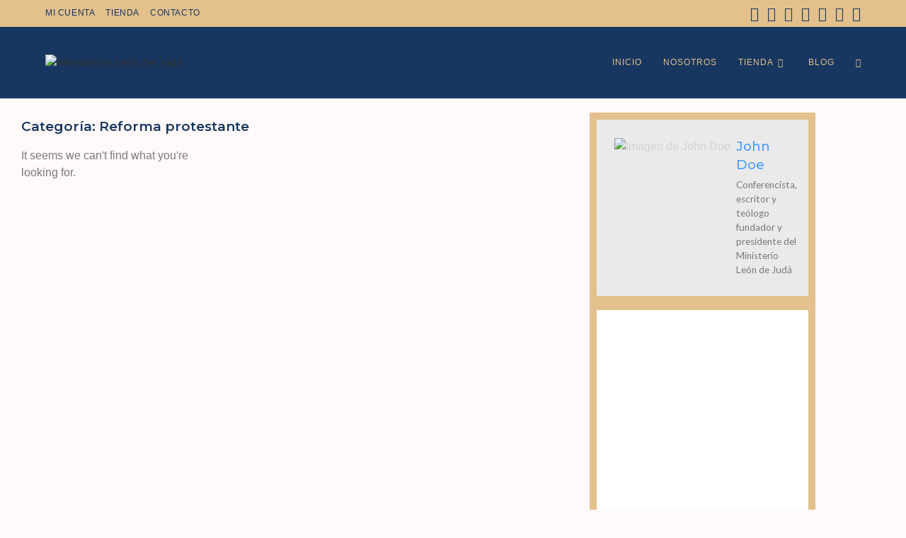

--- FILE ---
content_type: text/html; charset=utf-8
request_url: https://www.google.com/recaptcha/api2/aframe
body_size: 269
content:
<!DOCTYPE HTML><html><head><meta http-equiv="content-type" content="text/html; charset=UTF-8"></head><body><script nonce="YZjeOU79vaUWINJqD5i4yQ">/** Anti-fraud and anti-abuse applications only. See google.com/recaptcha */ try{var clients={'sodar':'https://pagead2.googlesyndication.com/pagead/sodar?'};window.addEventListener("message",function(a){try{if(a.source===window.parent){var b=JSON.parse(a.data);var c=clients[b['id']];if(c){var d=document.createElement('img');d.src=c+b['params']+'&rc='+(localStorage.getItem("rc::a")?sessionStorage.getItem("rc::b"):"");window.document.body.appendChild(d);sessionStorage.setItem("rc::e",parseInt(sessionStorage.getItem("rc::e")||0)+1);localStorage.setItem("rc::h",'1769605279197');}}}catch(b){}});window.parent.postMessage("_grecaptcha_ready", "*");}catch(b){}</script></body></html>

--- FILE ---
content_type: text/css
request_url: https://ministeriosleondejuda.com/wp-content/uploads/elementor/css/post-526.css?ver=1769594985
body_size: 740
content:
.elementor-526 .elementor-element.elementor-element-acbe23b > .elementor-background-overlay{background-color:#E0DFE3;opacity:0.5;}.elementor-526 .elementor-element.elementor-element-acbe23b{margin-top:0px;margin-bottom:0px;padding:20px 20px 20px 20px;}.elementor-bc-flex-widget .elementor-526 .elementor-element.elementor-element-b69ff23.elementor-column .elementor-widget-wrap{align-items:flex-start;}.elementor-526 .elementor-element.elementor-element-b69ff23.elementor-column.elementor-element[data-element_type="column"] > .elementor-widget-wrap.elementor-element-populated{align-content:flex-start;align-items:flex-start;}.elementor-526 .elementor-element.elementor-element-b69ff23.elementor-column > .elementor-widget-wrap{justify-content:space-evenly;}.elementor-widget-theme-archive-title .elementor-heading-title{font-family:var( --e-global-typography-primary-font-family ), Sans-serif;font-weight:var( --e-global-typography-primary-font-weight );color:var( --e-global-color-primary );}.elementor-526 .elementor-element.elementor-element-c8ed498{text-align:start;}.elementor-widget-archive-posts .elementor-button{background-color:var( --e-global-color-accent );font-family:var( --e-global-typography-accent-font-family ), Sans-serif;font-weight:var( --e-global-typography-accent-font-weight );}.elementor-widget-archive-posts .elementor-post__title, .elementor-widget-archive-posts .elementor-post__title a{color:var( --e-global-color-secondary );font-family:var( --e-global-typography-primary-font-family ), Sans-serif;font-weight:var( --e-global-typography-primary-font-weight );}.elementor-widget-archive-posts .elementor-post__meta-data{font-family:var( --e-global-typography-secondary-font-family ), Sans-serif;font-weight:var( --e-global-typography-secondary-font-weight );}.elementor-widget-archive-posts .elementor-post__excerpt p{font-family:var( --e-global-typography-text-font-family ), Sans-serif;font-weight:var( --e-global-typography-text-font-weight );}.elementor-widget-archive-posts .elementor-post__read-more{color:var( --e-global-color-accent );}.elementor-widget-archive-posts a.elementor-post__read-more{font-family:var( --e-global-typography-accent-font-family ), Sans-serif;font-weight:var( --e-global-typography-accent-font-weight );}.elementor-widget-archive-posts .elementor-post__card .elementor-post__badge{background-color:var( --e-global-color-accent );font-family:var( --e-global-typography-accent-font-family ), Sans-serif;font-weight:var( --e-global-typography-accent-font-weight );}.elementor-widget-archive-posts .elementor-pagination{font-family:var( --e-global-typography-secondary-font-family ), Sans-serif;font-weight:var( --e-global-typography-secondary-font-weight );}.elementor-widget-archive-posts .e-load-more-message{font-family:var( --e-global-typography-secondary-font-family ), Sans-serif;font-weight:var( --e-global-typography-secondary-font-weight );}.elementor-widget-archive-posts .elementor-posts-nothing-found{color:var( --e-global-color-text );font-family:var( --e-global-typography-text-font-family ), Sans-serif;font-weight:var( --e-global-typography-text-font-weight );}.elementor-526 .elementor-element.elementor-element-aee07ed{--grid-row-gap:35px;--grid-column-gap:30px;}.elementor-526 .elementor-element.elementor-element-aee07ed .elementor-posts-container .elementor-post__thumbnail{padding-bottom:calc( 0.66 * 100% );}.elementor-526 .elementor-element.elementor-element-aee07ed:after{content:"0.66";}.elementor-526 .elementor-element.elementor-element-aee07ed .elementor-post__thumbnail__link{width:100%;}.elementor-526 .elementor-element.elementor-element-aee07ed .elementor-post__meta-data span + span:before{content:"•";}.elementor-526 .elementor-element.elementor-element-aee07ed .elementor-post__text{margin-top:20px;}.elementor-526 .elementor-element.elementor-element-aee07ed .elementor-post__badge{right:0;}.elementor-526 .elementor-element.elementor-element-aee07ed .elementor-post__card .elementor-post__badge{margin:20px;}.elementor-526 .elementor-element.elementor-element-aee07ed .elementor-pagination{text-align:center;}body:not(.rtl) .elementor-526 .elementor-element.elementor-element-aee07ed .elementor-pagination .page-numbers:not(:first-child){margin-left:calc( 10px/2 );}body:not(.rtl) .elementor-526 .elementor-element.elementor-element-aee07ed .elementor-pagination .page-numbers:not(:last-child){margin-right:calc( 10px/2 );}body.rtl .elementor-526 .elementor-element.elementor-element-aee07ed .elementor-pagination .page-numbers:not(:first-child){margin-right:calc( 10px/2 );}body.rtl .elementor-526 .elementor-element.elementor-element-aee07ed .elementor-pagination .page-numbers:not(:last-child){margin-left:calc( 10px/2 );}.elementor-526 .elementor-element.elementor-element-7040f4d:not(.elementor-motion-effects-element-type-background) > .elementor-widget-wrap, .elementor-526 .elementor-element.elementor-element-7040f4d > .elementor-widget-wrap > .elementor-motion-effects-container > .elementor-motion-effects-layer{background-color:#E3C08C;}.elementor-526 .elementor-element.elementor-element-7040f4d > .elementor-element-populated{transition:background 0.3s, border 0.3s, border-radius 0.3s, box-shadow 0.3s;}.elementor-526 .elementor-element.elementor-element-7040f4d > .elementor-element-populated > .elementor-background-overlay{transition:background 0.3s, border-radius 0.3s, opacity 0.3s;}.elementor-widget-author-box .elementor-author-box__name{color:var( --e-global-color-secondary );font-family:var( --e-global-typography-primary-font-family ), Sans-serif;font-weight:var( --e-global-typography-primary-font-weight );}.elementor-widget-author-box .elementor-author-box__bio{color:var( --e-global-color-text );font-family:var( --e-global-typography-text-font-family ), Sans-serif;font-weight:var( --e-global-typography-text-font-weight );}.elementor-widget-author-box .elementor-author-box__button{color:var( --e-global-color-secondary );border-color:var( --e-global-color-secondary );font-family:var( --e-global-typography-accent-font-family ), Sans-serif;font-weight:var( --e-global-typography-accent-font-weight );}.elementor-widget-author-box .elementor-author-box__button:hover{border-color:var( --e-global-color-secondary );color:var( --e-global-color-secondary );}.elementor-526 .elementor-element.elementor-element-829f239 > .elementor-widget-container{background-color:#EAEAEA;padding:25px 25px 25px 25px;}.elementor-526 .elementor-element.elementor-element-829f239 .elementor-author-box__avatar img{width:82px;height:82px;border-radius:0px;}body.rtl .elementor-526 .elementor-element.elementor-element-829f239.elementor-author-box--layout-image-left .elementor-author-box__avatar,
					 body:not(.rtl) .elementor-526 .elementor-element.elementor-element-829f239:not(.elementor-author-box--layout-image-above) .elementor-author-box__avatar{margin-right:8px;margin-left:0;}body:not(.rtl) .elementor-526 .elementor-element.elementor-element-829f239.elementor-author-box--layout-image-right .elementor-author-box__avatar,
					 body.rtl .elementor-526 .elementor-element.elementor-element-829f239:not(.elementor-author-box--layout-image-above) .elementor-author-box__avatar{margin-left:8px;margin-right:0;}.elementor-526 .elementor-element.elementor-element-829f239.elementor-author-box--layout-image-above .elementor-author-box__avatar{margin-bottom:8px;}.elementor-526 .elementor-element.elementor-element-829f239 .elementor-author-box__name{font-family:"Montserrat", Sans-serif;font-size:1.1em;font-weight:500;}.elementor-526 .elementor-element.elementor-element-829f239 .elementor-author-box__bio{font-family:"Roboto", Sans-serif;font-size:0.8em;font-weight:400;margin-bottom:2px;}@media(max-width:767px){.elementor-526 .elementor-element.elementor-element-aee07ed .elementor-posts-container .elementor-post__thumbnail{padding-bottom:calc( 0.5 * 100% );}.elementor-526 .elementor-element.elementor-element-aee07ed:after{content:"0.5";}.elementor-526 .elementor-element.elementor-element-aee07ed .elementor-post__thumbnail__link{width:100%;}}@media(min-width:768px){.elementor-526 .elementor-element.elementor-element-b69ff23{width:71.305%;}.elementor-526 .elementor-element.elementor-element-7040f4d{width:28%;}}